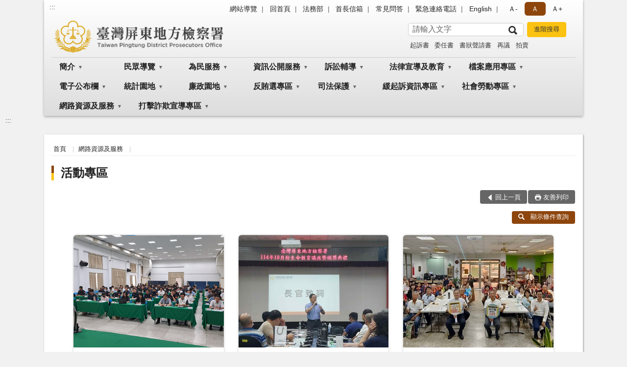

--- FILE ---
content_type: text/html; charset=utf-8
request_url: https://www.ptc.moj.gov.tw/294926/295082/295084/
body_size: 23475
content:


<!doctype html>
<html lang="zh-Hant" class="no-js">
<head>
    <meta charset="utf-8">
    <meta http-equiv="X-UA-Compatible" content="IE=edge">
    <meta name="viewport" content="width=device-width, initial-scale=1">
    <meta name="format-detection" content="telephone=no">
    <meta name="Site" content="臺灣屏東地方檢察署">
    <meta name="Version" content="中文網">
    <meta name="PageType" content="條列頁">
    <meta name="TreeNode" content="網路資源及服務">
    <meta name="ContentTitle" content="活動專區">

    <meta property="og:title" content="活動專區">
    <meta property="og:type" content="website" />
    <meta property="og:url" content="https://www.ptc.moj.gov.tw/294926/295082/295084/" />
    <meta property="og:image" content="">
    <meta property="og:image:width" content="50%">
    <meta property="og:image:height" content="50%">
    <meta property="og:site_name" content="臺灣屏東地方檢察署">
    <meta property="og:description" content="活動專區" />

    <meta name="DC.Title" content="活動專區" />
    <meta name="DC.Creator" content="臺灣屏東地方檢察署" />
    <meta name="DC.Subject" content="活動專區" />
    <meta name="DC.Description" content="活動專區" />
    <meta name="DC.Contributor" content="臺灣屏東地方檢察署" />
    <meta name="DC.Type" content="文字" />
    <meta name="DC.Format" content="text" />
    <meta name="DC.Source" content="臺灣屏東地方檢察署" />
    <meta name="DC.Language" content="中文" />
    <meta name="DC.coverage.t.min" content="2018-12-21" />
    <meta name="DC.coverage.t.max" content="2038-12-21" />
    <meta name="DC.Publisher" content="臺灣屏東地方檢察署" />
    <meta name="DC.Date" content="2018-12-21" />
    <meta name="DC.Identifier" content="2.16.886.101.20003.20006" />
    <meta name="DC.Relation" content="" />
    <meta name="DC.Rights" content="臺灣屏東地方檢察署" />

    <meta name="Category.Theme" content="300" />
    <meta name="Category.Cake" content="600" />
    <meta name="Category.Service" content="I00" />

    <meta name="keywords" />

            <link rel="Shortcut Icon" type="image/x-icon" href="/media/170118/favicon.png" />
    <title>活動專區-臺灣屏東地方檢察署</title>
    <!--HTML5 Shim and Respond.js IE8 support of HTML5 elements and media queries [if lt IE 9]>
    <script src="js/html5shiv.js"></script>
    <script src="js/respond.min.js"></script>
    <![endif]-->
    <!-- slick css-->
    <link rel="stylesheet" type="text/css" href="/Content/B/vendor/slick/slick.css" />
    <link rel="stylesheet" type="text/css" href="/Content/B/vendor/slick/slick-theme.css" />

    <!-- fancybox css -->
    <link rel="stylesheet" href="/Content/B/vendor/fancybox/fancybox.css" />

    <!-- hyUI css -->
    <link rel="stylesheet" href="/Content/B/B1_style/hyui.css">
    <link rel='stylesheet' href='/scripts/jquery-ui.css'>

    <!-- Global site tag (gtag.js) - Google Analytics -->
<script async src="https://www.googletagmanager.com/gtag/js?id=UA-38053638-1"></script>
<script>
  window.dataLayer = window.dataLayer || [];
  function gtag(){dataLayer.push(arguments);}
  gtag('js', new Date());

  gtag('config', 'UA-38053638-1');
</script>
    <!-- Google Tag Manager -->
    <script>
        (function (w, d, s, l, i) {
            w[l] = w[l] || []; w[l].push({
                'gtm.start':
                    new Date().getTime(), event: 'gtm.js'
            }); var f = d.getElementsByTagName(s)[0],
                j = d.createElement(s), dl = l != 'dataLayer' ? '&l=' + l : ''; j.async = true; j.src =
                    'https://www.googletagmanager.com/gtm.js?id=' + i + dl; f.parentNode.insertBefore(j, f);
        })(window, document, 'script', 'dataLayer', 'GTM-PVTNFB4');</script>
    <!-- End Google Tag Manager -->
<style>
    input:disabled, textarea:disabled, select:disabled {
        background-color: #f2f2f2;
    }

    .verify {
        color: blue;
    }

    .mp_slider_container,
    .marquee_container {
        position: relative;
    }
    .mp_slider_container_main {
        width: 100%;
        overflow: hidden;
        position: relative;
    }
    .slick-autoplay-toggle {
        position: absolute;
        right: 20px;
        min-width: 40px;
        top: 4.5px;
        z-index: 10;
        padding: 5px 10px;
        background: rgba(0, 0, 0, 0.7);
        color: #fff;
        border: none;
        cursor: pointer;
        font-size: 0.875rem;
        border-radius: 5px;
    }

    .marquee_container .slick-autoplay-toggle {
        right: 55px;
    }
</style>
</head>
<body>
    <!-- Google Tag Manager (noscript) -->
    <noscript>
        <iframe title="googletag" src="https://www.googletagmanager.com/ns.html?id=GTM-PVTNFB4"
                height="0" width="0" style="display:none;visibility:hidden"></iframe>
    </noscript>
    <!-- End Google Tag Manager (noscript) -->
    <!-- 直接跳主內容區 -->
    <a class="goCenter" href="#aC" tabindex="1">按Enter到主內容區</a>
    <!-- wrapper 最大寬度 -->
    <div class="wrapper">
        
<header class="header header-relative">
    <div class="container">
        <a class="accesskey" href="#aU" id="aU" accesskey="U" title="網站標題">:::</a>
        
<nav class="navigation">
    <!-- 一組ul預設靠右 可同時存在2組-->
    <ul>

                        <li>
                            <a href="/umbraco/surface/Ini/CountAndRedirectUrl?nodeId=631995" title="網站導覽" target="_self" >網站導覽</a>
                        </li>
                        <li>
                            <a href="/umbraco/surface/Ini/CountAndRedirectUrl?nodeId=631996" title="回首頁" target="_self" >回首頁</a>
                        </li>
                        <li>
                            <a href="/umbraco/surface/Ini/CountAndRedirectUrl?nodeId=631997" title="法務部(另開新視窗)" target="_blank" rel="noopener noreferrer">法務部</a>
                        </li>
                        <li>
                            <a href="/umbraco/surface/Ini/CountAndRedirectUrl?nodeId=631999" title="首長信箱" target="_self" >首長信箱</a>
                        </li>
                        <li>
                            <a href="/umbraco/surface/Ini/CountAndRedirectUrl?nodeId=632000" title="常見問答(另開新視窗)" target="_blank" rel="noopener noreferrer">常見問答</a>
                        </li>
                        <li>
                            <a href="/umbraco/surface/Ini/CountAndRedirectUrl?nodeId=632001" title="緊急連絡電話" target="_self" >緊急連絡電話</a>
                        </li>
                        <li>
                            <a href="/umbraco/surface/Ini/CountAndRedirectUrl?nodeId=632002" title="English" target="_self" >English</a>
                        </li>

    </ul>
    <div class="font-size">
        <ul>
            <li class="size-s">
                <a href="#" name="fontSize" role="button" aria-pressed="false" title="小字級">Ａ-</a>
            </li>
            <li class="size-m">
                <a href="#" name="fontSize" role="button" aria-pressed="true" title="中字級" class="active">Ａ</a>
            </li>
            <li class="size-l">
                <a href="#" name="fontSize" role="button" aria-pressed="false" title="大字級">Ａ+</a>
            </li>
        </ul>
    </div>
</nav>
<h1>
    <a href="/"><img src="/media/166802/23臺灣屏東地方檢察署.png" alt="臺灣屏東地方檢察署：回首頁" /></a>
</h1>
<!-- Search Start -->
<section class="search">
    <noscript>
您的瀏覽器不支援 JavaScript 或 JavaScript已停用    </noscript>
    <form action="/295144/295155/" class="form_inline">
        <div class="form_grp">
            <label for="q">搜尋</label>
            <input name="q" id="q" type="text" placeholder="請輸入文字" accesskey="S" autocomplete="off">
            <input title="查詢" type="submit" value="查詢">
        </div>
        <div class="btn_grp">
            <input onclick="window.open('https://www.google.com.tw/advanced_search?hl=zh-TW&as_q=&num=100&as_sitesearch='+location.hostname);" type="button" value="進階搜尋" title="進階搜尋 (另開新視窗)">
        </div>
    </form>
            <div class="keywordHot">
                <ul>
                        <li>
                            <a href="/295144/295155/?q=起訴書" title="起訴書">起訴書</a>
                        </li>
                        <li>
                            <a href="/295144/295155/?q=委任書" title="委任書">委任書</a>
                        </li>
                        <li>
                            <a href="/295144/295155/?q=書狀聲請書" title="書狀聲請書">書狀聲請書</a>
                        </li>
                        <li>
                            <a href="/295144/295155/?q=再議" title="再議">再議</a>
                        </li>
                        <li>
                            <a href="/295144/295155/?q=拍賣" title="拍賣">拍賣</a>
                        </li>
                </ul>
            </div>
</section>
<!-- noscript -->
<noscript>
您的瀏覽器不支援JavaScript語法，JavaScript語法並不影響內容的陳述。您可使用按鍵盤上的Ctrl鍵+ (+)鍵放大/(-)鍵縮小來改變字型大小；回到上一頁可使用瀏覽器提供的 Alt+左方向鍵(←) 快速鍵功能；列印可使用瀏覽器提供的(Ctrl+P)功能。</noscript>
<!-- menu Start -->
<nav class="menu">
    <ul>
                <li>
                    <a href="https://www.ptc.moj.gov.tw/294926/294927/Normalnodelist" title="簡介" target="_self" name="menuButton" aria-expanded="false" >簡介</a>
                        <ul>
                                <li>
                                    <a href="https://www.ptc.moj.gov.tw/294926/294927/294928/650469/post" target="_self" title="檢察長介紹"  >檢察長介紹</a>
                                </li>
                                <li>
                                    <a href="https://www.ptc.moj.gov.tw/294926/294927/294929/521723/" target="_self" title="歷史沿革"  >歷史沿革</a>
                                </li>
                                <li>
                                    <a href="https://www.ptc.moj.gov.tw/294926/294927/294930/Lpsimplelist" target="_self" title="大武法鑑(署誌)"  >大武法鑑(署誌)</a>
                                </li>
                                <li>
                                    <a href="https://www.ptc.moj.gov.tw/294926/294927/294932/Lpsimplelist" target="_self" title="重大政策"  >重大政策</a>
                                </li>
                                <li>
                                    <a href="https://www.ptc.moj.gov.tw/294926/294927/294933/521950/post" target="_self" title="管轄區域"  >管轄區域</a>
                                </li>
                                <li>
                                    <a href="https://www.ptc.moj.gov.tw/294926/294927/294935/521967/" target="_self" title="機關組織"  >機關組織</a>
                                </li>
                                <li>
                                    <a href="https://www.ptc.moj.gov.tw/294926/294927/294936/521998/" target="_self" title="科室業務簡介"  >科室業務簡介</a>
                                </li>
                                <li>
                                    <a href="https://www.ptc.moj.gov.tw/294926/294927/294937/522024/post" target="_self" title="為民服務中心"  >為民服務中心</a>
                                </li>
                                <li>
                                    <a href="https://www.ptc.moj.gov.tw/294926/294927/294938/522027/post" target="_self" title="更生保護會"  >更生保護會</a>
                                </li>
                                <li>
                                    <a href="https://www.avs.org.tw/branch/19549" target="_blank" title="財團法人犯罪被害人保護協會(另開新視窗)"  rel="noopener noreferrer">財團法人犯罪被害人保護協會</a>
                                </li>
                        </ul>

                </li>
                <li>
                    <a href="https://www.ptc.moj.gov.tw/294926/295021/Normalnodelist" title="民眾導覽" target="_self" name="menuButton" aria-expanded="false" >民眾導覽</a>
                        <ul>
                                <li>
                                    <a href="https://www.ptc.moj.gov.tw/294926/295021/295022/527732/post" target="_self" title="地圖導覽"  >地圖導覽</a>
                                </li>
                                <li>
                                    <a href="https://www.ptc.moj.gov.tw/294926/295021/295023/527741/" target="_self" title="樓層介紹"  >樓層介紹</a>
                                </li>
                                <li>
                                    <a href="https://www.ptc.moj.gov.tw/294926/295021/295024/527752/post" target="_self" title="偵查庭配置圖"  >偵查庭配置圖</a>
                                </li>
                                <li>
                                    <a href="https://www.ptc.moj.gov.tw/294926/295021/295088/538353/post" target="_self" title="免費無線上網使用說明"  >免費無線上網使用說明</a>
                                </li>
                                <li>
                                    <a href="https://www.ptc.moj.gov.tw/294926/295021/295025/Lpsimplelist" target="_self" title="藝文廣場"  >藝文廣場</a>
                                </li>
                        </ul>

                </li>
                <li>
                    <a href="https://www.ptc.moj.gov.tw/294926/294940/Normalnodelist" title="為民服務" target="_self" name="menuButton" aria-expanded="false" >為民服務</a>
                        <ul>
                                <li>
                                    <a href="https://www.ptc.moj.gov.tw/294926/294940/294941/522059/" target="_self" title="為民服務白皮書"  >為民服務白皮書</a>
                                </li>
                                <li>
                                    <a href="https://www.ptc.moj.gov.tw/295144/295159/" target="_self" title="首長信箱"  >首長信箱</a>
                                </li>
                                <li>
                                    <a href="https://www.ptc.moj.gov.tw/294926/294940/294946/522113/" target="_self" title="各項聯絡方式"  >各項聯絡方式</a>
                                </li>
                                <li>
                                    <a href="https://www.ptc.moj.gov.tw/294926/294940/294947/Nodelist" target="_self" title="表單下載" name="menuButton" aria-expanded="false" >表單下載</a>
                                        <ul>
                                                <li>
                                                    <a href="https://www.ptc.moj.gov.tw/294926/294940/294947/294948/737913/post" target="_self" title="毒品情資提供表"  >毒品情資提供表</a>
                                                </li>
                                                <li>
                                                    <a href="https://www.ptc.moj.gov.tw/294926/294940/294947/294949/Lpsimplelist" target="_self" title="緩起訴表單"  >緩起訴表單</a>
                                                </li>
                                                <li>
                                                    <a href="https://www.ptc.moj.gov.tw/294926/294940/294947/294950/Lpsimplelist" target="_self" title="社會勞動表單"  >社會勞動表單</a>
                                                </li>
                                                <li>
                                                    <a href="https://www.ptc.moj.gov.tw/294926/294940/294947/294951/Lpsimplelist" target="_self" title="司法保護據點表單"  >司法保護據點表單</a>
                                                </li>
                                        </ul>
                                </li>
                                <li>
                                    <a href="https://www.ptc.moj.gov.tw/294926/294940/689301/Lpsimplelist" target="_self" title="線上申辦服務"  >線上申辦服務</a>
                                </li>
                                <li>
                                    <a href="https://www.ptc.moj.gov.tw/294926/294940/294962/Lpsimplelist" target="_self" title="服務躍升成果報告"  >服務躍升成果報告</a>
                                </li>
                                <li>
                                    <a href="https://www.ptc.moj.gov.tw/294926/294940/294963/Lpsimplelist" target="_self" title="通譯名冊及通譯申請書"  >通譯名冊及通譯申請書</a>
                                </li>
                                <li>
                                    <a href="https://www.ptc.moj.gov.tw/294926/294940/294964/936000/post" target="_self" title="聘任榮譽法醫師名冊"  >聘任榮譽法醫師名冊</a>
                                </li>
                                <li>
                                    <a href="https://www.ptc.moj.gov.tw/294926/294940/294965/823867/post" target="_self" title="犯罪補償殯葬費參考表"  >犯罪補償殯葬費參考表</a>
                                </li>
                                <li>
                                    <a href="https://www.ptc.moj.gov.tw/294926/294940/824785/Lpsimplelist" target="_self" title="相驗案件進度查詢"  >相驗案件進度查詢</a>
                                </li>
                                <li>
                                    <a href="https://www.ptc.moj.gov.tw/294926/294940/1077546/Lpsimplelist" target="_self" title="國民法官法專區"  >國民法官法專區</a>
                                </li>
                                <li>
                                    <a href="https://www.ptc.moj.gov.tw/294926/294940/294961/Lpsimplelist" target="_self" title="少年事件被害人相關權益須知"  >少年事件被害人相關權益須知</a>
                                </li>
                        </ul>

                </li>
                <li>
                    <a href="https://www.ptc.moj.gov.tw/294926/294983/Normalnodelist" title="資訊公開服務" target="_self" name="menuButton" aria-expanded="false" >資訊公開服務</a>
                        <ul>
                                <li>
                                    <a href="https://www.ptc.moj.gov.tw/294926/294983/294984/526644/post" target="_self" title="應主動公開政府資訊"  >應主動公開政府資訊</a>
                                </li>
                                <li>
                                    <a href="https://www.ptc.moj.gov.tw/294926/294983/294985/Nodelist" target="_self" title="預算決算書及會計報告" name="menuButton" aria-expanded="false" >預算決算書及會計報告</a>
                                        <ul>
                                                <li>
                                                    <a href="https://www.ptc.moj.gov.tw/294926/294983/294985/294986/Lpsimplelist" target="_self" title="預算書"  >預算書</a>
                                                </li>
                                                <li>
                                                    <a href="https://www.ptc.moj.gov.tw/294926/294983/294985/294987/Lpsimplelist" target="_self" title="決算書"  >決算書</a>
                                                </li>
                                                <li>
                                                    <a href="https://www.ptc.moj.gov.tw/294926/294983/294985/294988/Lpsimplelist" target="_self" title="會計報告"  >會計報告</a>
                                                </li>
                                        </ul>
                                </li>
                                <li>
                                    <a href="https://www.ptc.moj.gov.tw/294926/294983/294989/Lpsimplelist" target="_self" title="施政計畫及研究報告"  >施政計畫及研究報告</a>
                                </li>
                                <li>
                                    <a href="https://www.ptc.moj.gov.tw/294926/294983/294990/Lpsimplelist" target="_self" title="支付或接受補助"  >支付或接受補助</a>
                                </li>
                                <li>
                                    <a href="https://www.ptc.moj.gov.tw/294926/294983/991057/991076/post" target="_self" title="概括選任鑑定機關(團體)名冊"  >概括選任鑑定機關(團體)名冊</a>
                                </li>
                                <li>
                                    <a href="https://www.ptc.moj.gov.tw/294926/294983/1083777/Lpsimplelist" target="_self" title="國家賠償事件收結情形統計"  >國家賠償事件收結情形統計</a>
                                </li>
                                <li>
                                    <a href="https://www.ptc.moj.gov.tw/294926/294983/1115918/Lpsimplelist" target="_self" title="教保中心會計查核報告"  >教保中心會計查核報告</a>
                                </li>
                                <li>
                                    <a href="https://www.ptc.moj.gov.tw/294926/294983/834400/Lpsimplelist" target="_self" title="政策宣導執行情形"  >政策宣導執行情形</a>
                                </li>
                                <li>
                                    <a href="https://www.ptc.moj.gov.tw/294926/294983/800278/Lpsimplelist" target="_self" title="公共設施維護管理"  >公共設施維護管理</a>
                                </li>
                                <li>
                                    <a href="https://www.ptc.moj.gov.tw/294926/294983/294992/Lpsimplelist" target="_self" title="中英網站專有名詞對照"  >中英網站專有名詞對照</a>
                                </li>
                                <li>
                                    <a href="https://www.ptc.moj.gov.tw/294926/294983/779293/Lpsimplelist" target="_self" title="偵查不公開檢討小組執行成果專區"  >偵查不公開檢討小組執行成果專區</a>
                                </li>
                                <li>
                                    <a href="https://www.ptc.moj.gov.tw/294926/294983/294993/Lpsimplelist" target="_self" title="本署內部保有及管理資料項目"  >本署內部保有及管理資料項目</a>
                                </li>
                                <li>
                                    <a href="https://www.ptc.moj.gov.tw/294926/294983/294994/Lpsimplelist" target="_self" title="內部控制專區"  >內部控制專區</a>
                                </li>
                                <li>
                                    <a href="https://www.ptc.moj.gov.tw/294926/294983/295010/Lpsimplelist" target="_self" title="性別平等專區"  >性別平等專區</a>
                                </li>
                        </ul>

                </li>
                <li>
                    <a href="https://www.ptc.moj.gov.tw/294926/295011/Normalnodelist" title="訴訟輔導" target="_self" name="menuButton" aria-expanded="false" >訴訟輔導</a>
                        <ul>
                                <li>
                                    <a href="https://www.ptc.moj.gov.tw/294926/295011/295012/527448/" target="_self" title="訴訟程序介紹及輔導"  >訴訟程序介紹及輔導</a>
                                </li>
                                <li>
                                    <a href="https://www.ptc.moj.gov.tw/294926/295011/295013/527525/" target="_self" title="書狀範例司法狀紙規則"  >書狀範例司法狀紙規則</a>
                                </li>
                                <li>
                                    <a href="https://www.ptc.moj.gov.tw/294926/295011/295014/527532/" target="_self" title="為民服務工作流程圖"  >為民服務工作流程圖</a>
                                </li>
                                <li>
                                    <a href="https://www.ptc.moj.gov.tw/294926/295011/295015/527547/post" target="_self" title="刑事保證金流程圖"  >刑事保證金流程圖</a>
                                </li>
                                <li>
                                    <a href="https://www.ptc.moj.gov.tw/294926/295011/1090105/1090186/post" target="_self" title="贓證物款入庫作業流程圖"  >贓證物款入庫作業流程圖</a>
                                </li>
                                <li>
                                    <a href="https://www.ptc.moj.gov.tw/294926/295011/295016/Lpsimplelist" target="_self" title="常見問答"  >常見問答</a>
                                </li>
                                <li>
                                    <a href="https://www.ptc.moj.gov.tw/294926/295011/295017/Lpsimplelist" target="_self" title="刑事執行程序問答"  >刑事執行程序問答</a>
                                </li>
                                <li>
                                    <a href="https://www.ptc.moj.gov.tw/294926/295011/295020/Lpsimplelist" target="_self" title="科技設備監控問答"  >科技設備監控問答</a>
                                </li>
                        </ul>

                </li>
                <li>
                    <a href="https://www.ptc.moj.gov.tw/294926/294968/Normalnodelist" title="法律宣導及教育" target="_self" name="menuButton" aria-expanded="false" >法律宣導及教育</a>
                        <ul>
                                <li>
                                    <a href="https://www.ptc.moj.gov.tw/294926/294968/294970/Lpsimplelist" target="_self" title="法律常識問答"  >法律常識問答</a>
                                </li>
                                <li>
                                    <a href="https://www.moj.gov.tw/2204/2528/2547/Nodelist" target="_blank" title="法律推廣(另開新視窗)"  rel="noopener noreferrer">法律推廣</a>
                                </li>
                                <li>
                                    <a href="https://www.ptc.moj.gov.tw/294926/294968/294973/Lpsimplelist" target="_self" title="日新法律專欄"  >日新法律專欄</a>
                                </li>
                                <li>
                                    <a href="https://www.ptc.moj.gov.tw/294926/294968/294974/Lpsimplelist" target="_self" title="圖利罪構成要件解析"  >圖利罪構成要件解析</a>
                                </li>
                                <li>
                                    <a href="https://www.ptc.moj.gov.tw/294926/294968/294975/Lpsimplelist" target="_self" title="航空運送責任與安全"  >航空運送責任與安全</a>
                                </li>
                                <li>
                                    <a href="https://www.ptc.moj.gov.tw/294926/294968/294976/Lpsimplelist" target="_self" title="教師法律手冊"  >教師法律手冊</a>
                                </li>
                                <li>
                                    <a href="https://www.ptc.moj.gov.tw/294926/294968/294977/Lpsimplelist" target="_self" title="法律之眼"  >法律之眼</a>
                                </li>
                                <li>
                                    <a href="https://www.moj.gov.tw/2204/2528/2634/Nodelist" target="_blank" title="法治Q＆A(另開新視窗)"  rel="noopener noreferrer">法治Q＆A</a>
                                </li>
                                <li>
                                    <a href="https://www.ptc.moj.gov.tw/294926/294968/294979/526095/post" target="_self" title="法學及法規資料庫查詢"  >法學及法規資料庫查詢</a>
                                </li>
                        </ul>

                </li>
                <li>
                    <a href="https://www.ptc.moj.gov.tw/294926/644710/Normalnodelist" title="檔案應用專區" target="_self" name="menuButton" aria-expanded="false" >檔案應用專區</a>
                        <ul>
                                <li>
                                    <a href="https://www.ptc.moj.gov.tw/294926/644710/295100/Lpsimplelist" target="_self" title="檔案應用服務"  >檔案應用服務</a>
                                </li>
                                <li>
                                    <a href="https://www.ptc.moj.gov.tw/294926/644710/658655/658676/post" target="_self" title="線上檔案文物展"  >線上檔案文物展</a>
                                </li>
                                <li>
                                    <a href="https://www.ptc.moj.gov.tw/294926/644710/676099/678581/post" target="_self" title="應用出版品"  >應用出版品</a>
                                </li>
                                <li>
                                    <a href="https://www.ptc.moj.gov.tw/294926/644710/691943/691962/post" target="_self" title="檔案應用宣導"  >檔案應用宣導</a>
                                </li>
                                <li>
                                    <a href="https://www.ptc.moj.gov.tw/294926/644710/676100/678614/post" target="_self" title="near 網站檔案應用使用說明"  >near 網站檔案應用使用說明</a>
                                </li>
                                <li>
                                    <a href="https://www.ptc.moj.gov.tw/294926/644710/676101/678619/post" target="_self" title="檔案相關法規及資源連結"  >檔案相關法規及資源連結</a>
                                </li>
                        </ul>

                </li>
                <li>
                    <a href="https://www.ptc.moj.gov.tw/294926/295026/Normalnodelist" title="電子公布欄" target="_self" name="menuButton" aria-expanded="false" >電子公布欄</a>
                        <ul>
                                <li>
                                    <a href="https://www.ptc.moj.gov.tw/294926/295026/295028/Lpsimplelist" target="_self" title="新聞稿"  >新聞稿</a>
                                </li>
                                <li>
                                    <a href="https://www.ptc.moj.gov.tw/294926/295026/295027/Lpsimplelist" target="_self" title="電子公布欄"  >電子公布欄</a>
                                </li>
                                <li>
                                    <a href="https://www.ptc.moj.gov.tw/294926/295026/1059014/Lpsimplelist" target="_self" title="公示送達"  >公示送達</a>
                                </li>
                                <li>
                                    <a href="https://www.ptc.moj.gov.tw/294926/295026/295029/Lpsimplelist" target="_self" title="案件偵結公告"  >案件偵結公告</a>
                                </li>
                                <li>
                                    <a href="https://www.ptc.moj.gov.tw/294926/295026/907455/Lpsimplelist" target="_self" title="犯罪所得公告專區"  >犯罪所得公告專區</a>
                                </li>
                                <li>
                                    <a href="https://www.ptc.moj.gov.tw/294926/295026/295030/Lpsimplelist" target="_self" title="查扣物變價專區"  >查扣物變價專區</a>
                                </li>
                                <li>
                                    <a href="https://www.ptc.moj.gov.tw/294926/295026/875782/Lpsimplelist" target="_self" title="庭期取消查詢"  >庭期取消查詢</a>
                                </li>
                                <li>
                                    <a href="https://www.ptc.moj.gov.tw/294926/295026/295031/Lpsimplelist" target="_self" title="電子書"  >電子書</a>
                                </li>
                        </ul>

                </li>
                <li>
                    <a href="https://www.ptc.moj.gov.tw/294926/295032/Normalnodelist" title="統計園地" target="_self" name="menuButton" aria-expanded="false" >統計園地</a>
                        <ul>
                                <li>
                                    <a href="https://www.ptc.moj.gov.tw/294926/295032/295033/Lpsimplelist" target="_self" title="園地導覽"  >園地導覽</a>
                                </li>
                                <li>
                                    <a href="https://www.ptc.moj.gov.tw/294926/295032/295034/Nodelist" target="_self" title="檢察統計" name="menuButton" aria-expanded="false" >檢察統計</a>
                                        <ul>
                                                <li>
                                                    <a href="https://www.ptc.moj.gov.tw/294926/295032/295034/295035/Lpsimplelist" target="_self" title="偵查"  >偵查</a>
                                                </li>
                                                <li>
                                                    <a href="https://www.ptc.moj.gov.tw/294926/295032/295034/295036/Lpsimplelist" target="_self" title="執行"  >執行</a>
                                                </li>
                                                <li>
                                                    <a href="https://www.ptc.moj.gov.tw/294926/295032/295034/295037/Lpsimplelist" target="_self" title="司法保護"  >司法保護</a>
                                                </li>
                                        </ul>
                                </li>
                                <li>
                                    <a href="https://www.ptc.moj.gov.tw/294926/295032/295038/Nodelist" target="_self" title="行政服務" name="menuButton" aria-expanded="false" >行政服務</a>
                                        <ul>
                                                <li>
                                                    <a href="https://www.ptc.moj.gov.tw/294926/295032/295038/295039/Lpsimplelist" target="_self" title="廉政服務"  >廉政服務</a>
                                                </li>
                                                <li>
                                                    <a href="https://www.ptc.moj.gov.tw/294926/295032/295038/295040/Lpsimplelist" target="_self" title="為民服務"  >為民服務</a>
                                                </li>
                                                <li>
                                                    <a href="https://www.ptc.moj.gov.tw/294926/295032/295038/295041/Lpsimplelist" target="_self" title="其他"  >其他</a>
                                                </li>
                                        </ul>
                                </li>
                                <li>
                                    <a href="https://www.rjsd.moj.gov.tw/RJSDWeb/common/WebList2.aspx?menu=AYA_SPECIAL_REPORT" target="_blank" title="專題分析(另開新視窗)"  rel="noopener noreferrer">專題分析</a>
                                </li>
                                <li>
                                    <a href="https://www.rjsd.moj.gov.tw/RJSDWeb/common/RelatedWebsite.aspx" target="_blank" title="相關網站(另開新視窗)"  rel="noopener noreferrer">相關網站</a>
                                </li>
                        </ul>

                </li>
                <li>
                    <a href="https://www.ptc.moj.gov.tw/294926/295044/Normalnodelist" title="廉政園地" target="_self" name="menuButton" aria-expanded="false" >廉政園地</a>
                        <ul>
                                <li>
                                    <a href="https://www.ptc.moj.gov.tw/294926/295044/295045/Lpsimplelist" target="_self" title="廉政法律宣導"  >廉政法律宣導</a>
                                </li>
                                <li>
                                    <a href="https://www.ptc.moj.gov.tw/294926/295044/295046/Lpsimplelist" target="_self" title="公務員廉政倫理規範條文內容及總說明"  >公務員廉政倫理規範條文內容及總說明</a>
                                </li>
                                <li>
                                    <a href="/media/139930/512281004511.pdf?mediaDL=true" target="_blank" title="公務員廉政倫理規範問答輯.pdf(另開新視窗)"  rel="noopener noreferrer">公務員廉政倫理規範問答輯</a>
                                </li>
                                <li>
                                    <a href="https://www.ptc.moj.gov.tw/294926/295044/295048/Lpsimplelist" target="_self" title="請託關說登錄查察專區"  >請託關說登錄查察專區</a>
                                </li>
                                <li>
                                    <a href="https://www.ptc.moj.gov.tw/294926/295044/864792/Lpsimplelist" target="_self" title="利益衝突迴避公開專區"  >利益衝突迴避公開專區</a>
                                </li>
                                <li>
                                    <a href="https://www.ptc.moj.gov.tw/294926/295044/295049/Lpsimplelist" target="_self" title="檢舉貪瀆專用電話信箱"  >檢舉貪瀆專用電話信箱</a>
                                </li>
                        </ul>

                </li>
                <li>
                    <a href="https://www.ptc.moj.gov.tw/294926/295050/Normalnodelist" title="反賄選專區" target="_self" name="menuButton" aria-expanded="false" >反賄選專區</a>
                        <ul>
                                <li>
                                    <a href="https://www.ptc.moj.gov.tw/294926/295050/295051/Lpsimplelist" target="_self" title="反賄宣導及下載專區"  >反賄宣導及下載專區</a>
                                </li>
                                <li>
                                    <a href="https://www.ptc.moj.gov.tw/294926/295050/295052/Lpsimplelist" target="_self" title="相關法令宣導"  >相關法令宣導</a>
                                </li>
                                <li>
                                    <a href="https://www.ptc.moj.gov.tw/294926/295050/295053/Lpsimplelist" target="_self" title="反賄選宣導活動"  >反賄選宣導活動</a>
                                </li>
                        </ul>

                </li>
                <li>
                    <a href="https://www.ptc.moj.gov.tw/294926/295058/Normalnodelist" title="司法保護" target="_self" name="menuButton" aria-expanded="false" >司法保護</a>
                        <ul>
                                <li>
                                    <a href="https://www.ptc.moj.gov.tw/294926/295058/295061/Lpsimplelist" target="_self" title="被害人刑事訴訟資訊獲知平台專區"  >被害人刑事訴訟資訊獲知平台專區</a>
                                </li>
                                <li>
                                    <a href="https://www.ptc.moj.gov.tw/294926/295058/295059/534352/" target="_self" title="司法保護據點"  >司法保護據點</a>
                                </li>
                                <li>
                                    <a href="https://www.ptc.moj.gov.tw/294926/295058/295060/Lpsimplelist" target="_self" title="司法保護據點下載區"  >司法保護據點下載區</a>
                                </li>
                                <li>
                                    <a href="https://www.ptc.moj.gov.tw/294926/295058/1263196/1263344/post" target="_self" title="修復式司法"  >修復式司法</a>
                                </li>
                                <li>
                                    <a href="https://www.ptc.moj.gov.tw/294926/295058/295062/534400/post" target="_self" title="觀護業務"  >觀護業務</a>
                                </li>
                                <li>
                                    <a href="https://www.ptc.moj.gov.tw/294926/295058/295063/534403/post" target="_self" title="法律推廣業務"  >法律推廣業務</a>
                                </li>
                                <li>
                                    <a href="https://www.ptc.moj.gov.tw/294926/295058/295064/534406/post" target="_self" title="更生保護業務"  >更生保護業務</a>
                                </li>
                                <li>
                                    <a href="https://www.ptc.moj.gov.tw/294926/295058/295065/Lpsimplelist" target="_self" title="更生保護活動"  >更生保護活動</a>
                                </li>
                                <li>
                                    <a href="https://www.avs.org.tw/" target="_blank" title="財團法人犯罪被害人保護協會(另開新視窗)"  rel="noopener noreferrer">財團法人犯罪被害人保護協會</a>
                                </li>
                                <li>
                                    <a href="https://www.ptc.moj.gov.tw/294926/295058/295067/Lpsimplelist" target="_self" title="犯罪被害人保護活動"  >犯罪被害人保護活動</a>
                                </li>
                        </ul>

                </li>
                <li>
                    <a href="https://www.ptc.moj.gov.tw/294926/295068/Normalnodelist" title="緩起訴資訊專區" target="_self" name="menuButton" aria-expanded="false" >緩起訴資訊專區</a>
                        <ul>
                                <li>
                                    <a href="https://www.ptc.moj.gov.tw/294926/295068/295069/Lpsimplelist" target="_self" title="相關業務公告"  >相關業務公告</a>
                                </li>
                                <li>
                                    <a href="https://www.ptc.moj.gov.tw/294926/295068/295070/Lpsimplelist" target="_self" title="各項申請表格"  >各項申請表格</a>
                                </li>
                                <li>
                                    <a href="https://www.ptc.moj.gov.tw/294926/295068/295071/Lpsimplelist" target="_self" title="審查會會議紀錄"  >審查會會議紀錄</a>
                                </li>
                                <li>
                                    <a href="https://www.ptc.moj.gov.tw/294926/295068/295072/Lpsimplelist" target="_self" title="查核評估結果"  >查核評估結果</a>
                                </li>
                                <li>
                                    <a href="https://www.ptc.moj.gov.tw/294926/295068/295073/Lpsimplelist" target="_self" title="受補助團體計畫金額"  >受補助團體計畫金額</a>
                                </li>
                                <li>
                                    <a href="https://www.ptc.moj.gov.tw/294926/295068/295074/Lpsimplelist" target="_self" title="對民間團體及個人補(捐)助專區"  >對民間團體及個人補(捐)助專區</a>
                                </li>
                                <li>
                                    <a href="https://www.ptc.moj.gov.tw/294926/295068/295075/Lpsimplelist" target="_self" title="補助款申請期限"  >補助款申請期限</a>
                                </li>
                        </ul>

                </li>
                <li>
                    <a href="https://www.ptc.moj.gov.tw/294926/295076/Normalnodelist" title="社會勞動專區" target="_self" name="menuButton" aria-expanded="false" >社會勞動專區</a>
                        <ul>
                                <li>
                                    <a href="https://www.ptc.moj.gov.tw/294926/295076/295077/535809/post" target="_self" title="影音宣導資料"  >影音宣導資料</a>
                                </li>
                                <li>
                                    <a href="https://www.ptc.moj.gov.tw/294926/295076/295078/Lpsimplelist" target="_self" title="相關業務公告"  >相關業務公告</a>
                                </li>
                                <li>
                                    <a href="https://www.ptc.moj.gov.tw/294926/295076/295079/Lpsimplelist" target="_self" title="執行機構(關)下載專區"  >執行機構(關)下載專區</a>
                                </li>
                                <li>
                                    <a href="https://www.ptc.moj.gov.tw/294926/295076/295080/Lpsimplelist" target="_self" title="社會勞動制度問答"  >社會勞動制度問答</a>
                                </li>
                                <li>
                                    <a href="https://www.ptc.moj.gov.tw/294926/295076/295081/Lpsimplelist" target="_self" title="社會勞動活動成果"  >社會勞動活動成果</a>
                                </li>
                        </ul>

                </li>
                <li>
                    <a href="https://www.ptc.moj.gov.tw/294926/295082/Normalnodelist" title="網路資源及服務" target="_self" name="menuButton" aria-expanded="false" >網路資源及服務</a>
                        <ul>
                                <li>
                                    <a href="https://www.ptc.moj.gov.tw/294926/295082/295083/Lpsimplelist" target="_self" title="政策宣導"  >政策宣導</a>
                                </li>
                                <li>
                                    <a href="https://www.ptc.moj.gov.tw/294926/295082/295084/Lpsimplelist" target="_self" title="活動專區"  >活動專區</a>
                                </li>
                                <li>
                                    <a href="https://www.ptc.moj.gov.tw/294926/295082/295086/Lpsimplelist" target="_self" title="動畫影音專區"  >動畫影音專區</a>
                                </li>
                                <li>
                                    <a href="https://www.ptc.moj.gov.tw/294926/295082/295087/Lpsimplelist" target="_self" title="就業資訊"  >就業資訊</a>
                                </li>
                                <li>
                                    <a href="https://www.ptc.moj.gov.tw/294926/295082/295089/Lpsimplelist" target="_self" title="相關網站連結"  >相關網站連結</a>
                                </li>
                                <li>
                                    <a href="https://aedoc.moj.gov.tw/attch/" target="_blank" title="電子公文附件區(另開新視窗)"  rel="noopener noreferrer">電子公文附件區</a>
                                </li>
                                <li>
                                    <a href="https://www.ptc.moj.gov.tw/295144/676107/" target="_self" title="一般網路調查"  >一般網路調查</a>
                                </li>
                        </ul>

                </li>
                <li>
                    <a href="https://www.ptc.moj.gov.tw/294926/1307099/Normalnodelist" title="打擊詐欺宣導專區" target="_self" name="menuButton" aria-expanded="false" >打擊詐欺宣導專區</a>
                        <ul>
                                <li>
                                    <a href="https://www.moj.gov.tw/2204/2645/181663/Nodelist" target="_blank" title="打擊詐欺宣導(另開新視窗)"  rel="noopener noreferrer">打擊詐欺宣導</a>
                                </li>
                                <li>
                                    <a href="https://www.ptc.moj.gov.tw/294926/1307099/1307106/Lpsimplelist" target="_self" title="打擊詐欺宣導活動"  >打擊詐欺宣導活動</a>
                                </li>
                        </ul>

                </li>
    </ul>
</nav>


    </div>
</header>
<div id="center" class="main innerpage">
    <a class="accesskey" href="#aC" id="aC" accesskey="C" title="主要內容區">:::</a>
    <div class="container">
        <!-- content為一定要存在之內容區 -->
        <div class="content">
            <!-- breadcrumb路徑 -->
            
    <div class="breadcrumb">
        <ul>
                    <li>
                        <a href="/">首頁</a>
                    </li>
                    <li>
                        <a href="https://www.ptc.moj.gov.tw/294926/295082/Normalnodelist" title="網路資源及服務" target="_self" >網路資源及服務</a>
                    </li>
            
        </ul>
    </div>

            <!-- h2節點 -->
            <h2 class="title" tabindex="0">活動專區</h2>
                        <!-- function功能區塊 -->
            <div class="function">
                <ul>
                    <li class="back icon_back">
                        <a role="button" href="javascript:window.location =document.referrer;">回上一頁</a>
                    </li>
                        <li class="print icon_print">
                            <a role="button" href="javascript:window.print();">友善列印</a>
                        </li>
                                    </ul>
            </div>
            
    <div class="advance_search">
        <button id="advance_search_button" aria-expanded="false"><i class="i_search i_invert"></i>顯示條件查詢</button>
    </div>
    <div class="advance_block">
        <form class="form_grid" name="queryForm" method="post" id="queryForm" onsubmit="whenSubmit()" action="/294926/295082/295084/">

                <div class="form_grp">
                        <label class="form_title" for="q_Name">標題</label>
                    <div class="form_content">
                            <input type="text" class="text" name="q_Name" id="q_Name" value="" title="標題" placeholder="請輸入標題">(請輸入 標題)                    </div>
                </div>
            <div class="btn_grp">
                <input name="Search" type="submit" value="查詢">
                <input name="" type="reset" value="清除">
            </div>
        </form>
    </div>
<section class="lp">
    <!--資料大類-->
    <style>
    .category .here a {
        background: #005270;
    }
</style>



    <!--LP Start-->

<!-- 相簿列表 -->
<div class="album">
    <ul>
            <li>
                <a href="/294926/295082/295084/1338140/post" target="_self" >
                    <div class="imgOuter">
                        <img src="/media/416380/114102204.png?verify=" alt="">
                    </div>
                    <div class="caption">
                        <h3>屏東檢警前瞻佈局 強化蒐證流程 辦理國民法官法擴大適用講座</h3>
                    </div>
                </a>
            </li>
            <li>
                <a href="/294926/295082/295084/1338046/post" target="_self" >
                    <div class="imgOuter">
                        <img src="/media/416356/114102801.jpg?height=300&amp;verify=" alt="">
                    </div>
                    <div class="caption">
                        <h3>慈濟團隊傳遞受保護管束人正向力量 屏檢頒發獎座感謝協助推動生命教育</h3>
                    </div>
                </a>
            </li>
            <li>
                <a href="/294926/295082/295084/1323832/post" target="_self" >
                    <div class="imgOuter">
                        <img src="/media/411267/114081402.jpg?height=300&amp;verify=" alt="">
                    </div>
                    <div class="caption">
                        <h3>聆聽部落文化與柔性司法的對話 屏檢走訪春日辦理榮觀教育研習</h3>
                    </div>
                </a>
            </li>
            <li>
                <a href="/294926/295082/295084/1314646/post" target="_self" >
                    <div class="imgOuter">
                        <img src="/media/408009/114080501.jpg?height=300&amp;verify=" alt="">
                    </div>
                    <div class="caption">
                        <h3>屏東地檢署社勞座談會--勞動安全大升級，反詐意識全開啟！</h3>
                    </div>
                </a>
            </li>
            <li>
                <a href="/294926/295082/295084/1312223/post" target="_self" >
                    <div class="imgOuter">
                        <img src="/media/407242/114072510.jpg?height=300&amp;verify=" alt="">
                    </div>
                    <div class="caption">
                        <h3>本署與屏東地院共同舉辦「國民法官法於貪污案件擴大實施研討會議」</h3>
                    </div>
                </a>
            </li>
            <li>
                <a href="/294926/295082/295084/1312056/post" target="_self" >
                    <div class="imgOuter">
                        <img src="/media/407199/114072303.jpg?height=300&amp;verify=" alt="">
                    </div>
                    <div class="caption">
                        <h3>守護綠能發展，強化法遵基石屏東地檢署舉辦「綠能法令遵循專案教育訓練」</h3>
                    </div>
                </a>
            </li>
            <li>
                <a href="/294926/295082/295084/1307170/post" target="_self" >
                    <div class="imgOuter">
                        <img src="/media/405379/114071101.jpg?height=300&amp;verify=" alt="">
                    </div>
                    <div class="caption">
                        <h3>屏東地檢署辦理修復式司法教育訓練實務案例強調「柔性司法的溫暖力量」</h3>
                    </div>
                </a>
            </li>
            <li>
                <a href="/294926/295082/295084/1300274/post" target="_self" >
                    <div class="imgOuter">
                        <img src="/media/403148/114062001.jpg?height=300&amp;verify=" alt="">
                    </div>
                    <div class="caption">
                        <h3>屏檢辦理114年度榮觀教育研習 一同攜手築起溫暖有感柔性司法</h3>
                    </div>
                </a>
            </li>
            <li>
                <a href="/294926/295082/295084/1290042/post" target="_self" >
                    <div class="imgOuter">
                        <img src="/media/399357/114052101.jpg?height=300&amp;verify=" alt="">
                    </div>
                    <div class="caption">
                        <h3>屏檢資深榮觀心口相傳  26位生力軍積極參訓</h3>
                    </div>
                </a>
            </li>
            <li>
                <a href="/294926/295082/295084/1290030/post" target="_self" >
                    <div class="imgOuter">
                        <img src="/media/399356/114050803.jpg?height=300&amp;verify=" alt="">
                    </div>
                    <div class="caption">
                        <h3>感謝有您世界更美麗  向日葵獎學金頒獎  屏檢長陳盈錦提醒愛要大聲說出口</h3>
                    </div>
                </a>
            </li>
            <li>
                <a href="/294926/295082/295084/1280286/post" target="_self" >
                    <div class="imgOuter">
                        <img src="/media/395949/114032502.jpg?height=300&amp;verify=" alt="">
                    </div>
                    <div class="caption">
                        <h3>推動柔性司法、感恩有您加入！屏東地檢辦理114年度榮譽觀護人績優表揚暨教育研習</h3>
                    </div>
                </a>
            </li>
            <li>
                <a href="/294926/295082/295084/1280267/post" target="_self" >
                    <div class="imgOuter">
                        <img src="/media/395941/114031505.jpg?height=300&amp;verify=" alt="">
                    </div>
                    <div class="caption">
                        <h3>屏東地檢署推廣修復式司法</h3>
                    </div>
                </a>
            </li>
            <li>
                <a href="/294926/295082/295084/1247108/post" target="_self" >
                    <div class="imgOuter">
                        <img src="/media/384407/114010304.jpg?height=300&amp;verify=" alt="">
                    </div>
                    <div class="caption">
                        <h3>屏東地檢署「114年農漁會選舉反賄選宣導」全面展開</h3>
                    </div>
                </a>
            </li>
            <li>
                <a href="/294926/295082/295084/1233654/post" target="_self" >
                    <div class="imgOuter">
                        <img src="/media/379997/11311201.jpg?height=300&amp;verify=" alt="">
                    </div>
                    <div class="caption">
                        <h3>屏檢結合茂林國家風景區管理處辦理榮觀訓練研習「蝶」出新視界‧金色收穫滿滿</h3>
                    </div>
                </a>
            </li>
            <li>
                <a href="/294926/295082/295084/1232266/post" target="_self" >
                    <div class="imgOuter">
                        <img src="/media/379432/11311191.jpg?height=300&amp;verify=" alt="">
                    </div>
                    <div class="caption">
                        <h3>2024美和盃拒毒打詐愛國防嘉年華會 屏檢攜手美和科大開啟司法保護新篇章</h3>
                    </div>
                </a>
            </li>
            <li>
                <a href="/294926/295082/295084/1232219/post" target="_self" >
                    <div class="imgOuter">
                        <img src="/media/379407/113110701.jpg?height=300&amp;verify=" alt="">
                    </div>
                    <div class="caption">
                        <h3>法務部鄭銘謙部長前往犯保屏東分會參與揭牌 巡視屏東地檢署、法務部調查局屏東縣調查站及更生保護會屏東輔導所</h3>
                    </div>
                </a>
            </li>
            <li>
                <a href="/294926/295082/295084/1227702/post" target="_self" >
                    <div class="imgOuter">
                        <img src="/media/377891/113102501.jpg?height=300&amp;verify=" alt="">
                    </div>
                    <div class="caption">
                        <h3>屏檢陳盈錦檢察長反詐騙小學堂 民立廣播電臺空中播送</h3>
                    </div>
                </a>
            </li>
            <li>
                <a href="/294926/295082/295084/1227725/post" target="_self" >
                    <div class="imgOuter">
                        <img src="/media/377901/113102404.jpg?height=300&amp;verify=" alt="">
                    </div>
                    <div class="caption">
                        <h3>屏東地檢召開政風業務聯繫協調中心會議 強化橫向聯繫 打擊詐騙及妨害綠能犯罪</h3>
                    </div>
                </a>
            </li>
            <li>
                <a href="/294926/295082/295084/1227684/post" target="_self" >
                    <div class="imgOuter">
                        <img src="/media/377884/113101802.jpg?height=300&amp;verify=" alt="">
                    </div>
                    <div class="caption">
                        <h3>慈濟大愛 愛灑受保護管束人 屏檢頒發獎座感謝慈濟協助推動生命教育</h3>
                    </div>
                </a>
            </li>
            <li>
                <a href="/294926/295082/295084/1186973/post" target="_self" >
                    <div class="imgOuter">
                        <img src="/media/363028/11305302.jpg?height=300&amp;verify=" alt="">
                    </div>
                    <div class="caption">
                        <h3>憶童趣,就「窯」和你在一起 屏檢、美和科大及萬巒赤山合作推動社勞專案</h3>
                    </div>
                </a>
            </li>
            <li>
                <a href="/294926/295082/295084/1186957/post" target="_self" >
                    <div class="imgOuter">
                        <img src="/media/363018/11305152.jpg?height=300&amp;verify=" alt="">
                    </div>
                    <div class="caption">
                        <h3>屏檢結合楓港社區發展協會辦理榮觀訓練研習 攜手榮觀染出「布」一樣未來人生</h3>
                    </div>
                </a>
            </li>
            <li>
                <a href="/294926/295082/295084/1179509/post" target="_self" >
                    <div class="imgOuter">
                        <img src="/media/360393/113050704.jpg?height=300&amp;verify=" alt="">
                    </div>
                    <div class="caption">
                        <h3>向日葵獎助學金暨母親節表揚 屏檢結合屏東縣榮譽觀護人協進會辦理觀護之愛活動</h3>
                    </div>
                </a>
            </li>
            <li>
                <a href="/294926/295082/295084/1160437/post" target="_self" >
                    <div class="imgOuter">
                        <img src="/media/353554/113031304.jpg?height=300&amp;verify=" alt="">
                    </div>
                    <div class="caption">
                        <h3>屏東司法保護～有您真好！屏東地檢察署辦理113年度榮譽觀護人授證表揚暨訓練研習</h3>
                    </div>
                </a>
            </li>
            <li>
                <a href="/294926/295082/295084/1129681/post" target="_self" >
                    <div class="imgOuter">
                        <img src="/media/342562/全體大合照.jpg?height=300&amp;verify=" alt="">
                    </div>
                    <div class="caption">
                        <h3>最高檢察署假屏檢召開113年總統副總統暨立法委員選舉查察分區座談會，結合各單位查緝能量打擊選舉不法、維護乾淨選風</h3>
                    </div>
                </a>
            </li>
            <li>
                <a href="/294926/295082/295084/1124824/post" target="_self" >
                    <div class="imgOuter">
                        <img src="/media/341004/112110701.jpg?height=300&amp;verify=" alt="">
                    </div>
                    <div class="caption">
                        <h3>犯罪事件帶來的傷害可以被修復嗎「午後彌撒」專業導讀‧修復式司法宣導</h3>
                    </div>
                </a>
            </li>
            <li>
                <a href="/294926/295082/295084/1124748/post" target="_self" >
                    <div class="imgOuter">
                        <img src="/media/340988/1121102002.jpg?height=300&amp;verify=" alt="">
                    </div>
                    <div class="caption">
                        <h3>「112 年度社會勞動及義務勞務執行機構聘任、表揚、年終座談會」暨反賄選宣導活動</h3>
                    </div>
                </a>
            </li>
            <li>
                <a href="/294926/295082/295084/1124385/post" target="_self" >
                    <div class="imgOuter">
                        <img src="/media/340855/112102402.jpg?height=300&amp;verify=" alt="">
                    </div>
                    <div class="caption">
                        <h3>心理剖析「該死的阿修羅」影片情節，屏檢辦理修復式司法署內同仁暨促進者教育訓練</h3>
                    </div>
                </a>
            </li>
            <li>
                <a href="/294926/295082/295084/1124368/post" target="_self" >
                    <div class="imgOuter">
                        <img src="/media/340847/112101304.jpg?height=300&amp;verify=" alt="">
                    </div>
                    <div class="caption">
                        <h3>慈濟有愛，灑遍更生人復歸路，屏檢頒發獎座感謝慈濟協助推動生命教育</h3>
                    </div>
                </a>
            </li>
            <li>
                <a href="/294926/295082/295084/1124348/post" target="_self" >
                    <div class="imgOuter">
                        <img src="/media/340835/112100401.jpg?height=300&amp;verify=" alt="">
                    </div>
                    <div class="caption">
                        <h3>屏檢結合中華電信屏東營運處健康生活講座反賄選宣導</h3>
                    </div>
                </a>
            </li>
            <li>
                <a href="/294926/295082/295084/1124331/post" target="_self" >
                    <div class="imgOuter">
                        <img src="/media/340831/112092701.jpg?height=300&amp;verify=" alt="">
                    </div>
                    <div class="caption">
                        <h3>屏檢結合萬巒鄉赤山社區『民「煮」社「蕙」』，一起反賄「皂」幸福</h3>
                    </div>
                </a>
            </li>
    </ul>
</div>    <section class="pagination">
        <form action="" class="form_inline">
            <div class="total">
                共
                <span>273</span>筆資料，第
                <span>1/10</span>頁，
                <label for="perPage">每頁顯示筆數</label>
                <select name="perPage" id="perPage" title="每頁顯示">
                    <option value="10">10</option>
                    <option value="20">20</option>
                    <option value="30">30</option>
                    <option value="40">40</option>
                </select>筆
                <button type="button" class="btn btn-xs" onclick="perPageChange(document.getElementById('perPage').value);">確定</button>
            </div>
        </form>
        <ul class='page'><li class='first'><a role='button' title='第一頁' href='?Page=1&PageSize=30&type='>第一頁</a></li> <li class='active'><a role='button' title='移至1頁' href='?Page=1&PageSize=30&type='>1</a></li> <li class=''><a role='button' title='移至2頁' href='?Page=2&PageSize=30&type='>2</a></li> <li class=''><a role='button' title='移至3頁' href='?Page=3&PageSize=30&type='>3</a></li> <li class=''><a role='button' title='移至4頁' href='?Page=4&PageSize=30&type='>4</a></li> <li class=''><a role='button' title='移至5頁' href='?Page=5&PageSize=30&type='>5</a></li> <li class=''><a role='button' title='移至6頁' href='?Page=6&PageSize=30&type='>6</a></li> <li class=''><a role='button' title='移至7頁' href='?Page=7&PageSize=30&type='>7</a></li> <li class=''><a role='button' title='移至8頁' href='?Page=8&PageSize=30&type='>8</a></li> <li class=''><a role='button' title='移至9頁' href='?Page=9&PageSize=30&type='>9</a></li> <li class=''><a role='button' title='移至10頁' href='?Page=10&PageSize=30&type='>10</a></li> <li class='next'><a role='button' title='下一頁' href='?Page=2&PageSize=30&type='>下一頁</a></li> <li class='last'><a role='button' title='最後一頁' href='?Page=10&PageSize=30&type='>最後一頁</a></li> </ul>
    </section>
</section>
<script>
    var qURL ="/294926/295082/295084/";
    document.getElementById("perPage").value =30;
    function perPageChange(pagesize) {
        document.getElementById("perPage").value = pagesize;
        var topcat = "";
        var QueryParmsstr = "".replace(/&amp;/g,"&");
        document.location.href = qURL + "?Page=1&PageSize=" + pagesize + "&type=" + topcat+QueryParmsstr ;
    }
    function whenSubmit() {
        var form = document.forms['queryForm'];
        if (form != form.defaultValue) {
            var dateS = new Array(10);
            var dateE = new Array(10);
            dateS = form.elements['q_postDateS'].value.split('-');
            dateE = form.elements['q_postDateE'].value.split('-');

            if (parseInt(dateS[0]) < 1911) {
                dateS[0] = (parseInt(dateS[0]) + 1911).toString();
                form.elements['q_postDateS'].value = dateS[0] + '-' + dateS[1] + '-' + dateS[2];
            }
            if (parseInt(dateE[0]) < 1911) {
                dateE[0] = (parseInt(dateE[0]) + 1911).toString();
                form.elements['q_postDateE'].value = dateE[0] + '-' + dateE[1] + '-' + dateE[2];

            }
        }
        if (document.queryForm.htx_stitle.value == document.queryForm.htx_stitle.defaultValue) {
            document.queryForm.htx_stitle.value = '';
        }

        if (document.queryForm.htx_xbody.value == document.queryForm.htx_xbody.defaultValue) {
            document.queryForm.htx_xbody.value = '';
        }
    }

    document.getElementById("advance_search_button").addEventListener("click", function () {
        const isExpanded = this.getAttribute("aria-expanded") === "true";
        this.setAttribute("aria-expanded", !isExpanded);
    });
</script>

        </div>
    </div>
</div>


<!-- fatfooter Start -->
<section class="fatfooter">
    <div class="container">
        <button type="button" name="收合" class="btn btn-fatfooter">收合</button>
        <nav>
            <ul>
                        <li>
                            <a href="https://www.ptc.moj.gov.tw/294926/294927/Normalnodelist"  target="_self" title="簡介" >簡介</a>
                                    <ul>
                                            <li>
                                                <a href="https://www.ptc.moj.gov.tw/294926/294927/294928/650469/post" target="_self" title="檢察長介紹" >檢察長介紹</a>
                                            </li>
                                            <li>
                                                <a href="https://www.ptc.moj.gov.tw/294926/294927/294929/521723/" target="_self" title="歷史沿革" >歷史沿革</a>
                                            </li>
                                            <li>
                                                <a href="https://www.ptc.moj.gov.tw/294926/294927/294930/Lpsimplelist" target="_self" title="大武法鑑(署誌)" >大武法鑑(署誌)</a>
                                            </li>
                                            <li>
                                                <a href="https://www.ptc.moj.gov.tw/294926/294927/294932/Lpsimplelist" target="_self" title="重大政策" >重大政策</a>
                                            </li>
                                            <li>
                                                <a href="https://www.ptc.moj.gov.tw/294926/294927/294933/521950/post" target="_self" title="管轄區域" >管轄區域</a>
                                            </li>
                                            <li>
                                                <a href="https://www.ptc.moj.gov.tw/294926/294927/294935/521967/" target="_self" title="機關組織" >機關組織</a>
                                            </li>
                                            <li>
                                                <a href="https://www.ptc.moj.gov.tw/294926/294927/294936/521998/" target="_self" title="科室業務簡介" >科室業務簡介</a>
                                            </li>
                                            <li>
                                                <a href="https://www.ptc.moj.gov.tw/294926/294927/294937/522024/post" target="_self" title="為民服務中心" >為民服務中心</a>
                                            </li>
                                            <li>
                                                <a href="https://www.ptc.moj.gov.tw/294926/294927/294938/522027/post" target="_self" title="更生保護會" >更生保護會</a>
                                            </li>
                                            <li>
                                                <a href="https://www.avs.org.tw/branch/19549" target="_blank" title="財團法人犯罪被害人保護協會(另開新視窗)" rel="noopener noreferrer">財團法人犯罪被害人保護協會</a>
                                            </li>
                                    </ul>

                        </li>
                        <li>
                            <a href="https://www.ptc.moj.gov.tw/294926/295021/Normalnodelist"  target="_self" title="民眾導覽" >民眾導覽</a>
                                    <ul>
                                            <li>
                                                <a href="https://www.ptc.moj.gov.tw/294926/295021/295022/527732/post" target="_self" title="地圖導覽" >地圖導覽</a>
                                            </li>
                                            <li>
                                                <a href="https://www.ptc.moj.gov.tw/294926/295021/295023/527741/" target="_self" title="樓層介紹" >樓層介紹</a>
                                            </li>
                                            <li>
                                                <a href="https://www.ptc.moj.gov.tw/294926/295021/295024/527752/post" target="_self" title="偵查庭配置圖" >偵查庭配置圖</a>
                                            </li>
                                            <li>
                                                <a href="https://www.ptc.moj.gov.tw/294926/295021/295088/538353/post" target="_self" title="免費無線上網使用說明" >免費無線上網使用說明</a>
                                            </li>
                                            <li>
                                                <a href="https://www.ptc.moj.gov.tw/294926/295021/295025/Lpsimplelist" target="_self" title="藝文廣場" >藝文廣場</a>
                                            </li>
                                    </ul>

                        </li>
                        <li>
                            <a href="https://www.ptc.moj.gov.tw/294926/294940/Normalnodelist"  target="_self" title="為民服務" >為民服務</a>
                                    <ul>
                                            <li>
                                                <a href="https://www.ptc.moj.gov.tw/294926/294940/294941/522059/" target="_self" title="為民服務白皮書" >為民服務白皮書</a>
                                            </li>
                                            <li>
                                                <a href="https://www.ptc.moj.gov.tw/295144/295159/" target="_self" title="首長信箱" >首長信箱</a>
                                            </li>
                                            <li>
                                                <a href="https://www.ptc.moj.gov.tw/294926/294940/294946/522113/" target="_self" title="各項聯絡方式" >各項聯絡方式</a>
                                            </li>
                                            <li>
                                                <a href="https://www.ptc.moj.gov.tw/294926/294940/294947/Nodelist" target="_self" title="表單下載" >表單下載</a>
                                            </li>
                                            <li>
                                                <a href="https://www.ptc.moj.gov.tw/294926/294940/689301/Lpsimplelist" target="_self" title="線上申辦服務" >線上申辦服務</a>
                                            </li>
                                            <li>
                                                <a href="https://www.ptc.moj.gov.tw/294926/294940/294962/Lpsimplelist" target="_self" title="服務躍升成果報告" >服務躍升成果報告</a>
                                            </li>
                                            <li>
                                                <a href="https://www.ptc.moj.gov.tw/294926/294940/294963/Lpsimplelist" target="_self" title="通譯名冊及通譯申請書" >通譯名冊及通譯申請書</a>
                                            </li>
                                            <li>
                                                <a href="https://www.ptc.moj.gov.tw/294926/294940/294964/936000/post" target="_self" title="聘任榮譽法醫師名冊" >聘任榮譽法醫師名冊</a>
                                            </li>
                                            <li>
                                                <a href="https://www.ptc.moj.gov.tw/294926/294940/294965/823867/post" target="_self" title="犯罪補償殯葬費參考表" >犯罪補償殯葬費參考表</a>
                                            </li>
                                            <li>
                                                <a href="https://www.ptc.moj.gov.tw/294926/294940/824785/Lpsimplelist" target="_self" title="相驗案件進度查詢" >相驗案件進度查詢</a>
                                            </li>
                                            <li>
                                                <a href="https://www.ptc.moj.gov.tw/294926/294940/1077546/Lpsimplelist" target="_self" title="國民法官法專區" >國民法官法專區</a>
                                            </li>
                                            <li>
                                                <a href="https://www.ptc.moj.gov.tw/294926/294940/294961/Lpsimplelist" target="_self" title="少年事件被害人相關權益須知" >少年事件被害人相關權益須知</a>
                                            </li>
                                    </ul>

                        </li>
                        <li>
                            <a href="https://www.ptc.moj.gov.tw/294926/294983/Normalnodelist"  target="_self" title="資訊公開服務" >資訊公開服務</a>
                                    <ul>
                                            <li>
                                                <a href="https://www.ptc.moj.gov.tw/294926/294983/294984/526644/post" target="_self" title="應主動公開政府資訊" >應主動公開政府資訊</a>
                                            </li>
                                            <li>
                                                <a href="https://www.ptc.moj.gov.tw/294926/294983/294985/Nodelist" target="_self" title="預算決算書及會計報告" >預算決算書及會計報告</a>
                                            </li>
                                            <li>
                                                <a href="https://www.ptc.moj.gov.tw/294926/294983/294989/Lpsimplelist" target="_self" title="施政計畫及研究報告" >施政計畫及研究報告</a>
                                            </li>
                                            <li>
                                                <a href="https://www.ptc.moj.gov.tw/294926/294983/294990/Lpsimplelist" target="_self" title="支付或接受補助" >支付或接受補助</a>
                                            </li>
                                            <li>
                                                <a href="https://www.ptc.moj.gov.tw/294926/294983/991057/991076/post" target="_self" title="概括選任鑑定機關(團體)名冊" >概括選任鑑定機關(團體)名冊</a>
                                            </li>
                                            <li>
                                                <a href="https://www.ptc.moj.gov.tw/294926/294983/1083777/Lpsimplelist" target="_self" title="國家賠償事件收結情形統計" >國家賠償事件收結情形統計</a>
                                            </li>
                                            <li>
                                                <a href="https://www.ptc.moj.gov.tw/294926/294983/1115918/Lpsimplelist" target="_self" title="教保中心會計查核報告" >教保中心會計查核報告</a>
                                            </li>
                                            <li>
                                                <a href="https://www.ptc.moj.gov.tw/294926/294983/834400/Lpsimplelist" target="_self" title="政策宣導執行情形" >政策宣導執行情形</a>
                                            </li>
                                            <li>
                                                <a href="https://www.ptc.moj.gov.tw/294926/294983/800278/Lpsimplelist" target="_self" title="公共設施維護管理" >公共設施維護管理</a>
                                            </li>
                                            <li>
                                                <a href="https://www.ptc.moj.gov.tw/294926/294983/294992/Lpsimplelist" target="_self" title="中英網站專有名詞對照" >中英網站專有名詞對照</a>
                                            </li>
                                            <li>
                                                <a href="https://www.ptc.moj.gov.tw/294926/294983/779293/Lpsimplelist" target="_self" title="偵查不公開檢討小組執行成果專區" >偵查不公開檢討小組執行成果專區</a>
                                            </li>
                                            <li>
                                                <a href="https://www.ptc.moj.gov.tw/294926/294983/294993/Lpsimplelist" target="_self" title="本署內部保有及管理資料項目" >本署內部保有及管理資料項目</a>
                                            </li>
                                            <li>
                                                <a href="https://www.ptc.moj.gov.tw/294926/294983/294994/Lpsimplelist" target="_self" title="內部控制專區" >內部控制專區</a>
                                            </li>
                                            <li>
                                                <a href="https://www.ptc.moj.gov.tw/294926/294983/295010/Lpsimplelist" target="_self" title="性別平等專區" >性別平等專區</a>
                                            </li>
                                    </ul>

                        </li>
                        <li>
                            <a href="https://www.ptc.moj.gov.tw/294926/295011/Normalnodelist"  target="_self" title="訴訟輔導" >訴訟輔導</a>
                                    <ul>
                                            <li>
                                                <a href="https://www.ptc.moj.gov.tw/294926/295011/295012/527448/" target="_self" title="訴訟程序介紹及輔導" >訴訟程序介紹及輔導</a>
                                            </li>
                                            <li>
                                                <a href="https://www.ptc.moj.gov.tw/294926/295011/295013/527525/" target="_self" title="書狀範例司法狀紙規則" >書狀範例司法狀紙規則</a>
                                            </li>
                                            <li>
                                                <a href="https://www.ptc.moj.gov.tw/294926/295011/295014/527532/" target="_self" title="為民服務工作流程圖" >為民服務工作流程圖</a>
                                            </li>
                                            <li>
                                                <a href="https://www.ptc.moj.gov.tw/294926/295011/295015/527547/post" target="_self" title="刑事保證金流程圖" >刑事保證金流程圖</a>
                                            </li>
                                            <li>
                                                <a href="https://www.ptc.moj.gov.tw/294926/295011/1090105/1090186/post" target="_self" title="贓證物款入庫作業流程圖" >贓證物款入庫作業流程圖</a>
                                            </li>
                                            <li>
                                                <a href="https://www.ptc.moj.gov.tw/294926/295011/295016/Lpsimplelist" target="_self" title="常見問答" >常見問答</a>
                                            </li>
                                            <li>
                                                <a href="https://www.ptc.moj.gov.tw/294926/295011/295017/Lpsimplelist" target="_self" title="刑事執行程序問答" >刑事執行程序問答</a>
                                            </li>
                                            <li>
                                                <a href="https://www.ptc.moj.gov.tw/294926/295011/295020/Lpsimplelist" target="_self" title="科技設備監控問答" >科技設備監控問答</a>
                                            </li>
                                    </ul>

                        </li>
                        <li>
                            <a href="https://www.ptc.moj.gov.tw/294926/294968/Normalnodelist"  target="_self" title="法律宣導及教育" >法律宣導及教育</a>
                                    <ul>
                                            <li>
                                                <a href="https://www.ptc.moj.gov.tw/294926/294968/294970/Lpsimplelist" target="_self" title="法律常識問答" >法律常識問答</a>
                                            </li>
                                            <li>
                                                <a href="https://www.moj.gov.tw/2204/2528/2547/Nodelist" target="_blank" title="法律推廣(另開新視窗)" rel="noopener noreferrer">法律推廣</a>
                                            </li>
                                            <li>
                                                <a href="https://www.ptc.moj.gov.tw/294926/294968/294973/Lpsimplelist" target="_self" title="日新法律專欄" >日新法律專欄</a>
                                            </li>
                                            <li>
                                                <a href="https://www.ptc.moj.gov.tw/294926/294968/294974/Lpsimplelist" target="_self" title="圖利罪構成要件解析" >圖利罪構成要件解析</a>
                                            </li>
                                            <li>
                                                <a href="https://www.ptc.moj.gov.tw/294926/294968/294975/Lpsimplelist" target="_self" title="航空運送責任與安全" >航空運送責任與安全</a>
                                            </li>
                                            <li>
                                                <a href="https://www.ptc.moj.gov.tw/294926/294968/294976/Lpsimplelist" target="_self" title="教師法律手冊" >教師法律手冊</a>
                                            </li>
                                            <li>
                                                <a href="https://www.ptc.moj.gov.tw/294926/294968/294977/Lpsimplelist" target="_self" title="法律之眼" >法律之眼</a>
                                            </li>
                                            <li>
                                                <a href="https://www.moj.gov.tw/2204/2528/2634/Nodelist" target="_blank" title="法治Q＆A(另開新視窗)" rel="noopener noreferrer">法治Q＆A</a>
                                            </li>
                                            <li>
                                                <a href="https://www.ptc.moj.gov.tw/294926/294968/294979/526095/post" target="_self" title="法學及法規資料庫查詢" >法學及法規資料庫查詢</a>
                                            </li>
                                    </ul>

                        </li>
                        <li>
                            <a href="https://www.ptc.moj.gov.tw/294926/644710/Normalnodelist"  target="_self" title="檔案應用專區" >檔案應用專區</a>
                                    <ul>
                                            <li>
                                                <a href="https://www.ptc.moj.gov.tw/294926/644710/295100/Lpsimplelist" target="_self" title="檔案應用服務" >檔案應用服務</a>
                                            </li>
                                            <li>
                                                <a href="https://www.ptc.moj.gov.tw/294926/644710/658655/658676/post" target="_self" title="線上檔案文物展" >線上檔案文物展</a>
                                            </li>
                                            <li>
                                                <a href="https://www.ptc.moj.gov.tw/294926/644710/676099/678581/post" target="_self" title="應用出版品" >應用出版品</a>
                                            </li>
                                            <li>
                                                <a href="https://www.ptc.moj.gov.tw/294926/644710/691943/691962/post" target="_self" title="檔案應用宣導" >檔案應用宣導</a>
                                            </li>
                                            <li>
                                                <a href="https://www.ptc.moj.gov.tw/294926/644710/676100/678614/post" target="_self" title="near 網站檔案應用使用說明" >near 網站檔案應用使用說明</a>
                                            </li>
                                            <li>
                                                <a href="https://www.ptc.moj.gov.tw/294926/644710/676101/678619/post" target="_self" title="檔案相關法規及資源連結" >檔案相關法規及資源連結</a>
                                            </li>
                                    </ul>

                        </li>
                        <li>
                            <a href="https://www.ptc.moj.gov.tw/294926/295026/Normalnodelist"  target="_self" title="電子公布欄" >電子公布欄</a>
                                    <ul>
                                            <li>
                                                <a href="https://www.ptc.moj.gov.tw/294926/295026/295028/Lpsimplelist" target="_self" title="新聞稿" >新聞稿</a>
                                            </li>
                                            <li>
                                                <a href="https://www.ptc.moj.gov.tw/294926/295026/295027/Lpsimplelist" target="_self" title="電子公布欄" >電子公布欄</a>
                                            </li>
                                            <li>
                                                <a href="https://www.ptc.moj.gov.tw/294926/295026/1059014/Lpsimplelist" target="_self" title="公示送達" >公示送達</a>
                                            </li>
                                            <li>
                                                <a href="https://www.ptc.moj.gov.tw/294926/295026/295029/Lpsimplelist" target="_self" title="案件偵結公告" >案件偵結公告</a>
                                            </li>
                                            <li>
                                                <a href="https://www.ptc.moj.gov.tw/294926/295026/907455/Lpsimplelist" target="_self" title="犯罪所得公告專區" >犯罪所得公告專區</a>
                                            </li>
                                            <li>
                                                <a href="https://www.ptc.moj.gov.tw/294926/295026/295030/Lpsimplelist" target="_self" title="查扣物變價專區" >查扣物變價專區</a>
                                            </li>
                                            <li>
                                                <a href="https://www.ptc.moj.gov.tw/294926/295026/875782/Lpsimplelist" target="_self" title="庭期取消查詢" >庭期取消查詢</a>
                                            </li>
                                            <li>
                                                <a href="https://www.ptc.moj.gov.tw/294926/295026/295031/Lpsimplelist" target="_self" title="電子書" >電子書</a>
                                            </li>
                                    </ul>

                        </li>
                        <li>
                            <a href="https://www.ptc.moj.gov.tw/294926/295032/Normalnodelist"  target="_self" title="統計園地" >統計園地</a>
                                    <ul>
                                            <li>
                                                <a href="https://www.ptc.moj.gov.tw/294926/295032/295033/Lpsimplelist" target="_self" title="園地導覽" >園地導覽</a>
                                            </li>
                                            <li>
                                                <a href="https://www.ptc.moj.gov.tw/294926/295032/295034/Nodelist" target="_self" title="檢察統計" >檢察統計</a>
                                            </li>
                                            <li>
                                                <a href="https://www.ptc.moj.gov.tw/294926/295032/295038/Nodelist" target="_self" title="行政服務" >行政服務</a>
                                            </li>
                                            <li>
                                                <a href="https://www.rjsd.moj.gov.tw/RJSDWeb/common/WebList2.aspx?menu=AYA_SPECIAL_REPORT" target="_blank" title="專題分析(另開新視窗)" rel="noopener noreferrer">專題分析</a>
                                            </li>
                                            <li>
                                                <a href="https://www.rjsd.moj.gov.tw/RJSDWeb/common/RelatedWebsite.aspx" target="_blank" title="相關網站(另開新視窗)" rel="noopener noreferrer">相關網站</a>
                                            </li>
                                    </ul>

                        </li>
                        <li>
                            <a href="https://www.ptc.moj.gov.tw/294926/295044/Normalnodelist"  target="_self" title="廉政園地" >廉政園地</a>
                                    <ul>
                                            <li>
                                                <a href="https://www.ptc.moj.gov.tw/294926/295044/295045/Lpsimplelist" target="_self" title="廉政法律宣導" >廉政法律宣導</a>
                                            </li>
                                            <li>
                                                <a href="https://www.ptc.moj.gov.tw/294926/295044/295046/Lpsimplelist" target="_self" title="公務員廉政倫理規範條文內容及總說明" >公務員廉政倫理規範條文內容及總說明</a>
                                            </li>
                                            <li>
                                                <a href="/media/139930/512281004511.pdf?mediaDL=true" target="_blank" title="公務員廉政倫理規範問答輯.pdf(另開新視窗)" rel="noopener noreferrer">公務員廉政倫理規範問答輯</a>
                                            </li>
                                            <li>
                                                <a href="https://www.ptc.moj.gov.tw/294926/295044/295048/Lpsimplelist" target="_self" title="請託關說登錄查察專區" >請託關說登錄查察專區</a>
                                            </li>
                                            <li>
                                                <a href="https://www.ptc.moj.gov.tw/294926/295044/864792/Lpsimplelist" target="_self" title="利益衝突迴避公開專區" >利益衝突迴避公開專區</a>
                                            </li>
                                            <li>
                                                <a href="https://www.ptc.moj.gov.tw/294926/295044/295049/Lpsimplelist" target="_self" title="檢舉貪瀆專用電話信箱" >檢舉貪瀆專用電話信箱</a>
                                            </li>
                                    </ul>

                        </li>
                        <li>
                            <a href="https://www.ptc.moj.gov.tw/294926/295050/Normalnodelist"  target="_self" title="反賄選專區" >反賄選專區</a>
                                    <ul>
                                            <li>
                                                <a href="https://www.ptc.moj.gov.tw/294926/295050/295051/Lpsimplelist" target="_self" title="反賄宣導及下載專區" >反賄宣導及下載專區</a>
                                            </li>
                                            <li>
                                                <a href="https://www.ptc.moj.gov.tw/294926/295050/295052/Lpsimplelist" target="_self" title="相關法令宣導" >相關法令宣導</a>
                                            </li>
                                            <li>
                                                <a href="https://www.ptc.moj.gov.tw/294926/295050/295053/Lpsimplelist" target="_self" title="反賄選宣導活動" >反賄選宣導活動</a>
                                            </li>
                                    </ul>

                        </li>
                        <li>
                            <a href="https://www.ptc.moj.gov.tw/294926/295058/Normalnodelist"  target="_self" title="司法保護" >司法保護</a>
                                    <ul>
                                            <li>
                                                <a href="https://www.ptc.moj.gov.tw/294926/295058/295061/Lpsimplelist" target="_self" title="被害人刑事訴訟資訊獲知平台專區" >被害人刑事訴訟資訊獲知平台專區</a>
                                            </li>
                                            <li>
                                                <a href="https://www.ptc.moj.gov.tw/294926/295058/295059/534352/" target="_self" title="司法保護據點" >司法保護據點</a>
                                            </li>
                                            <li>
                                                <a href="https://www.ptc.moj.gov.tw/294926/295058/295060/Lpsimplelist" target="_self" title="司法保護據點下載區" >司法保護據點下載區</a>
                                            </li>
                                            <li>
                                                <a href="https://www.ptc.moj.gov.tw/294926/295058/1263196/1263344/post" target="_self" title="修復式司法" >修復式司法</a>
                                            </li>
                                            <li>
                                                <a href="https://www.ptc.moj.gov.tw/294926/295058/295062/534400/post" target="_self" title="觀護業務" >觀護業務</a>
                                            </li>
                                            <li>
                                                <a href="https://www.ptc.moj.gov.tw/294926/295058/295063/534403/post" target="_self" title="法律推廣業務" >法律推廣業務</a>
                                            </li>
                                            <li>
                                                <a href="https://www.ptc.moj.gov.tw/294926/295058/295064/534406/post" target="_self" title="更生保護業務" >更生保護業務</a>
                                            </li>
                                            <li>
                                                <a href="https://www.ptc.moj.gov.tw/294926/295058/295065/Lpsimplelist" target="_self" title="更生保護活動" >更生保護活動</a>
                                            </li>
                                            <li>
                                                <a href="https://www.avs.org.tw/" target="_blank" title="財團法人犯罪被害人保護協會(另開新視窗)" rel="noopener noreferrer">財團法人犯罪被害人保護協會</a>
                                            </li>
                                            <li>
                                                <a href="https://www.ptc.moj.gov.tw/294926/295058/295067/Lpsimplelist" target="_self" title="犯罪被害人保護活動" >犯罪被害人保護活動</a>
                                            </li>
                                    </ul>

                        </li>
                        <li>
                            <a href="https://www.ptc.moj.gov.tw/294926/295068/Normalnodelist"  target="_self" title="緩起訴資訊專區" >緩起訴資訊專區</a>
                                    <ul>
                                            <li>
                                                <a href="https://www.ptc.moj.gov.tw/294926/295068/295069/Lpsimplelist" target="_self" title="相關業務公告" >相關業務公告</a>
                                            </li>
                                            <li>
                                                <a href="https://www.ptc.moj.gov.tw/294926/295068/295070/Lpsimplelist" target="_self" title="各項申請表格" >各項申請表格</a>
                                            </li>
                                            <li>
                                                <a href="https://www.ptc.moj.gov.tw/294926/295068/295071/Lpsimplelist" target="_self" title="審查會會議紀錄" >審查會會議紀錄</a>
                                            </li>
                                            <li>
                                                <a href="https://www.ptc.moj.gov.tw/294926/295068/295072/Lpsimplelist" target="_self" title="查核評估結果" >查核評估結果</a>
                                            </li>
                                            <li>
                                                <a href="https://www.ptc.moj.gov.tw/294926/295068/295073/Lpsimplelist" target="_self" title="受補助團體計畫金額" >受補助團體計畫金額</a>
                                            </li>
                                            <li>
                                                <a href="https://www.ptc.moj.gov.tw/294926/295068/295074/Lpsimplelist" target="_self" title="對民間團體及個人補(捐)助專區" >對民間團體及個人補(捐)助專區</a>
                                            </li>
                                            <li>
                                                <a href="https://www.ptc.moj.gov.tw/294926/295068/295075/Lpsimplelist" target="_self" title="補助款申請期限" >補助款申請期限</a>
                                            </li>
                                    </ul>

                        </li>
                        <li>
                            <a href="https://www.ptc.moj.gov.tw/294926/295076/Normalnodelist"  target="_self" title="社會勞動專區" >社會勞動專區</a>
                                    <ul>
                                            <li>
                                                <a href="https://www.ptc.moj.gov.tw/294926/295076/295077/535809/post" target="_self" title="影音宣導資料" >影音宣導資料</a>
                                            </li>
                                            <li>
                                                <a href="https://www.ptc.moj.gov.tw/294926/295076/295078/Lpsimplelist" target="_self" title="相關業務公告" >相關業務公告</a>
                                            </li>
                                            <li>
                                                <a href="https://www.ptc.moj.gov.tw/294926/295076/295079/Lpsimplelist" target="_self" title="執行機構(關)下載專區" >執行機構(關)下載專區</a>
                                            </li>
                                            <li>
                                                <a href="https://www.ptc.moj.gov.tw/294926/295076/295080/Lpsimplelist" target="_self" title="社會勞動制度問答" >社會勞動制度問答</a>
                                            </li>
                                            <li>
                                                <a href="https://www.ptc.moj.gov.tw/294926/295076/295081/Lpsimplelist" target="_self" title="社會勞動活動成果" >社會勞動活動成果</a>
                                            </li>
                                    </ul>

                        </li>
                        <li>
                            <a href="https://www.ptc.moj.gov.tw/294926/295082/Normalnodelist"  target="_self" title="網路資源及服務" >網路資源及服務</a>
                                    <ul>
                                            <li>
                                                <a href="https://www.ptc.moj.gov.tw/294926/295082/295083/Lpsimplelist" target="_self" title="政策宣導" >政策宣導</a>
                                            </li>
                                            <li>
                                                <a href="https://www.ptc.moj.gov.tw/294926/295082/295084/Lpsimplelist" target="_self" title="活動專區" >活動專區</a>
                                            </li>
                                            <li>
                                                <a href="https://www.ptc.moj.gov.tw/294926/295082/295086/Lpsimplelist" target="_self" title="動畫影音專區" >動畫影音專區</a>
                                            </li>
                                            <li>
                                                <a href="https://www.ptc.moj.gov.tw/294926/295082/295087/Lpsimplelist" target="_self" title="就業資訊" >就業資訊</a>
                                            </li>
                                            <li>
                                                <a href="https://www.ptc.moj.gov.tw/294926/295082/295089/Lpsimplelist" target="_self" title="相關網站連結" >相關網站連結</a>
                                            </li>
                                            <li>
                                                <a href="https://aedoc.moj.gov.tw/attch/" target="_blank" title="電子公文附件區(另開新視窗)" rel="noopener noreferrer">電子公文附件區</a>
                                            </li>
                                            <li>
                                                <a href="https://www.ptc.moj.gov.tw/295144/676107/" target="_self" title="一般網路調查" >一般網路調查</a>
                                            </li>
                                    </ul>

                        </li>
                        <li>
                            <a href="https://www.ptc.moj.gov.tw/294926/1307099/Normalnodelist"  target="_self" title="打擊詐欺宣導專區" >打擊詐欺宣導專區</a>
                                    <ul>
                                            <li>
                                                <a href="https://www.moj.gov.tw/2204/2645/181663/Nodelist" target="_blank" title="打擊詐欺宣導(另開新視窗)" rel="noopener noreferrer">打擊詐欺宣導</a>
                                            </li>
                                            <li>
                                                <a href="https://www.ptc.moj.gov.tw/294926/1307099/1307106/Lpsimplelist" target="_self" title="打擊詐欺宣導活動" >打擊詐欺宣導活動</a>
                                            </li>
                                    </ul>

                        </li>
            </ul>
        </nav>
    </div>
</section>
<!-- footer -->
<footer>
    <div class="container">
        <a class="accesskey" href="#aB" id="aB" accesskey="B" title="頁尾區">:::</a>
            <div class="location">
                <p>
                    本署地址 ：900216 屏東市棒球路11號
<BR>　　　　　
<a href="/294926/295021/295022/527732">交通位置圖</a>
                </p>
            </div>
                    <div class="contact">
                <p>
                    電話總機：(08)7535211　<a href="/294926/294940/294946/522116/"><span style="color:#fcc211;">承辦股分機</span></a>
<BR>傳真電話：(08)7530448
                </p>
            </div>
            <hr>
        <div class="qrcode">
        </div>
        <div class="footer_info">
            <ul class="footer_link">
                        <li>
                            <a href="/295144/295147/539586/post" title="隱私權保護宣告" target="_self" >隱私權保護宣告</a>
                        </li>
                        <li>
                            <a href="/umbraco/surface/Ini/CountAndRedirectUrl?nodeId=632007" title="資訊安全政策宣告(另開新視窗)" target="_blank" rel="noopener noreferrer">資訊安全政策宣告</a>
                        </li>
                        <li>
                            <a href="/295144/295147/539588/post" title="資料開放宣告" target="_self" >資料開放宣告</a>
                        </li>
                        <li>
                            <a href="/umbraco/surface/Ini/CountAndRedirectUrl?nodeId=632008" title="首長信箱" target="_self" >首長信箱</a>
                        </li>
                        <li>
                            <a href="/umbraco/surface/Ini/CountAndRedirectUrl?nodeId=632009" title="線上申辦服務(另開新視窗)" target="_blank" rel="noopener noreferrer">線上申辦服務</a>
                        </li>
            </ul>
            為提供更為穩定的瀏覽品質與使用體驗，建議更新瀏覽器至以下版本：最新版本Edge、最新版本Chrome、最新版本Firefox
        </div>
        <div class="footer_icon">
                            <a target="_blank" rel="noopener noreferrer" href="https://accessibility.moda.gov.tw/Applications/Detail?category=20250307114836" title="通過AA等級無障礙網頁檢測,另開新視窗">
                    <img src="/Content/A/images/basic/accessibilityAA.jpg" alt="通過AA等級無障礙網頁檢測">
                </a>
                            <a target="_blank" rel="noopener noreferrer" href="https://www.gov.tw/Default.aspx" title="我的e政府,另開新視窗">
                    <img src="/Content/A/images/basic/egov.png" alt="我的e政府,另開新視窗">
                </a>
                                                                                    

                                                                                        <span class="update">更新日期:<em>115-01-22</em></span>
                            <span class="counter">累計瀏覽人次:<em>7819261</em></span>
        </div>
    </div>
</footer>



    </div>
    <a href="javascript:;" class="scrollToTop" role="button">回頁首</a>
    <script src="/Content/B/js/jquery-3.5.1.min.js"></script>
    <script src="/Content/B/vendor/jquery.easing.min.js"></script>
    <script src="/Content/B/vendor/lazyload/lazyload.min.js"></script>

    <!-- fancybox -->
    <script src="/Content/B/vendor/fancybox/fancybox.umd.js"></script>
    <script src="/Content/B/vendor/fancybox/l10n/zh_TW.umd.js"></script>

    <!-- slick js -->
    <script src="/Content/B/vendor/slick/slick.min.js "></script>
    <script src='/scripts/jquery-ui.min.js'></script>
    <!-- hyUI -->
        <script src="/Content/B/js/hyui.js"></script>
    <!-- 客製js -->
    <script src="/Content/B/js/customize.js"></script>
    <script src="/scripts/jquery.ui.datepicker-zh-TW.js"></script>
    <!--chart.js-->
    <script src="/scripts/Chart.min.js?20250505"></script>
    <script src="/scripts/chartjs-plugin-datalabels.min.js"></script>

    <script type="text/javascript">
        Fancybox.bind('[data-fancybox="gallery"]', {
            //
        });
        try {
            if (top.location.host != window.location.host)
                top.location = window.location;
        }
        catch (err) {
            top.location = window.location;
        }
    </script>
    <script>
        $(document).ready(function () {
            const monitorElementDisplay = ($element, $control, attr = "aria-expanded") => {
                const observer = new MutationObserver(() => {
                    const isVisible = $element.css("display") === "block";
                    $control.attr(attr, isVisible);
                });
                observer.observe($element[0], {
                    attributes: true,
                    attributeFilter: ["style"],
                });
            };
            monitorElementDisplay($(".sidebar"), $(".sidebarCtrl"));
            monitorElementDisplay($(".search"), $(".searchCtrl"));

            $("li.hasChild").each(function () {
                const $this = $(this);
                const $submenu = $this.find("ul");
                const $menuButton = $this.find("a[name='menuButton']");
                monitorElementDisplay($submenu, $menuButton);
            });

            $("a[name='fontSize']").on("click", function () {
                console.log("點擊字級切換");
                $("a[name='fontSize']").attr("aria-pressed", false);
                $(this).attr("aria-pressed", true);
            });
        });
    </script>

    <script>
        document.addEventListener("DOMContentLoaded", function () {
            function setupAriaLive(containerSelector, itemSelector) {
                const containers = document.querySelectorAll(containerSelector);
                containers.forEach(container => {
                    const items = container.querySelectorAll(itemSelector);
                    function setAriaLive(state) {
                        items.forEach(item => item.setAttribute("aria-live", state));
                    }
                    container.addEventListener("focusin", function () {
                        setAriaLive("polite");
                    });
                    container.addEventListener("focusout", function (event) {
                        setTimeout(() => {
                            if (!container.contains(document.activeElement)) {
                                setAriaLive("off");
                            }
                        }, 50);
                    });
                    setAriaLive("off");
                });
            }
            setupAriaLive(".mp_slider", ".caption");
            setupAriaLive(".marquee, .marquee-2", "li");
        });
    </script>
</body>
</html>